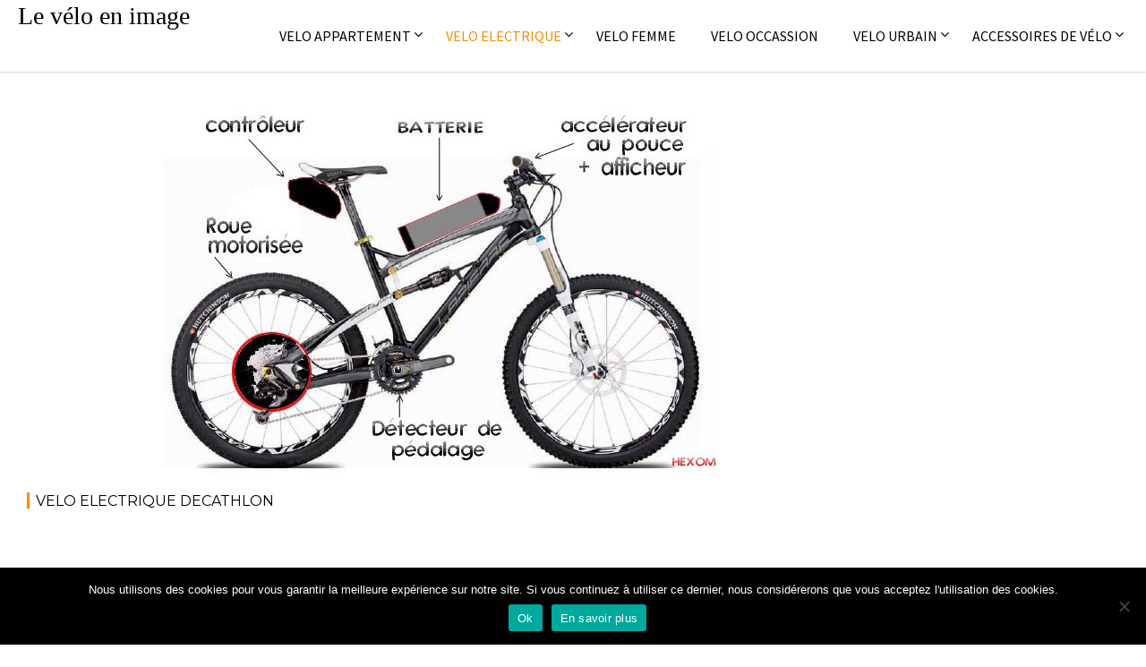

--- FILE ---
content_type: text/html; charset=UTF-8
request_url: https://www.parti-du-velo.fr/velo-electrique-decathlon/
body_size: 11875
content:
<!DOCTYPE html><html lang="fr-FR">
    	<head>

		        <meta charset="UTF-8">
        <meta name="viewport" content="width=device-width, initial-scale=1">
        <link rel="profile" href="https://gmpg.org/xfn/11">
        <link rel="pingback" href="https://www.parti-du-velo.fr/xmlrpc.php">
    <meta name='robots' content='index, follow, max-image-preview:large, max-snippet:-1, max-video-preview:-1' />

	<!-- This site is optimized with the Yoast SEO plugin v23.4 - https://yoast.com/wordpress/plugins/seo/ -->
	<title>Velo electrique decathlon - Le vélo en image</title>
	<link rel="canonical" href="https://www.parti-du-velo.fr/velo-electrique-decathlon/" />
	<meta property="og:locale" content="fr_FR" />
	<meta property="og:type" content="article" />
	<meta property="og:title" content="Velo electrique decathlon - Le vélo en image" />
	<meta property="og:description" content="Velo electrique decathlon Source google image: http://www.hexom.fr/boutique/img/cms/VELO-PUB.JPG" />
	<meta property="og:url" content="https://www.parti-du-velo.fr/velo-electrique-decathlon/" />
	<meta property="og:site_name" content="Le vélo en image" />
	<meta property="article:published_time" content="2017-03-28T21:52:45+00:00" />
	<meta property="og:image" content="https://www.parti-du-velo.fr/wp-content/uploads/2017/03/VELO-PUB.jpg" />
	<meta property="og:image:width" content="632" />
	<meta property="og:image:height" content="411" />
	<meta property="og:image:type" content="image/jpeg" />
	<meta name="author" content="rocky" />
	<meta name="twitter:card" content="summary_large_image" />
	<meta name="twitter:label1" content="Écrit par" />
	<meta name="twitter:data1" content="rocky" />
	<script type="application/ld+json" class="yoast-schema-graph">{"@context":"https://schema.org","@graph":[{"@type":"WebPage","@id":"https://www.parti-du-velo.fr/velo-electrique-decathlon/","url":"https://www.parti-du-velo.fr/velo-electrique-decathlon/","name":"Velo electrique decathlon - Le vélo en image","isPartOf":{"@id":"https://www.parti-du-velo.fr/#website"},"primaryImageOfPage":{"@id":"https://www.parti-du-velo.fr/velo-electrique-decathlon/#primaryimage"},"image":{"@id":"https://www.parti-du-velo.fr/velo-electrique-decathlon/#primaryimage"},"thumbnailUrl":"https://www.parti-du-velo.fr/wp-content/uploads/2017/03/VELO-PUB.jpg","datePublished":"2017-03-28T21:52:45+00:00","dateModified":"2017-03-28T21:52:45+00:00","author":{"@id":"https://www.parti-du-velo.fr/#/schema/person/831ed34e6cd596f5b39896938a4c3d85"},"breadcrumb":{"@id":"https://www.parti-du-velo.fr/velo-electrique-decathlon/#breadcrumb"},"inLanguage":"fr-FR","potentialAction":[{"@type":"ReadAction","target":["https://www.parti-du-velo.fr/velo-electrique-decathlon/"]}]},{"@type":"ImageObject","inLanguage":"fr-FR","@id":"https://www.parti-du-velo.fr/velo-electrique-decathlon/#primaryimage","url":"https://www.parti-du-velo.fr/wp-content/uploads/2017/03/VELO-PUB.jpg","contentUrl":"https://www.parti-du-velo.fr/wp-content/uploads/2017/03/VELO-PUB.jpg","width":632,"height":411},{"@type":"BreadcrumbList","@id":"https://www.parti-du-velo.fr/velo-electrique-decathlon/#breadcrumb","itemListElement":[{"@type":"ListItem","position":1,"name":"Home","item":"https://www.parti-du-velo.fr/"},{"@type":"ListItem","position":2,"name":"Velo electrique decathlon"}]},{"@type":"WebSite","@id":"https://www.parti-du-velo.fr/#website","url":"https://www.parti-du-velo.fr/","name":"Le vélo en image","description":"","potentialAction":[{"@type":"SearchAction","target":{"@type":"EntryPoint","urlTemplate":"https://www.parti-du-velo.fr/?s={search_term_string}"},"query-input":{"@type":"PropertyValueSpecification","valueRequired":true,"valueName":"search_term_string"}}],"inLanguage":"fr-FR"},{"@type":"Person","@id":"https://www.parti-du-velo.fr/#/schema/person/831ed34e6cd596f5b39896938a4c3d85","name":"rocky","image":{"@type":"ImageObject","inLanguage":"fr-FR","@id":"https://www.parti-du-velo.fr/#/schema/person/image/","url":"https://secure.gravatar.com/avatar/5c793bd2296d72d2c9ce40048da3cdd3?s=96&d=mm&r=g","contentUrl":"https://secure.gravatar.com/avatar/5c793bd2296d72d2c9ce40048da3cdd3?s=96&d=mm&r=g","caption":"rocky"},"url":"https://www.parti-du-velo.fr/author/rocky/"}]}</script>
	<!-- / Yoast SEO plugin. -->


<link rel='dns-prefetch' href='//fonts.googleapis.com' />
<link rel="alternate" type="application/rss+xml" title="Le vélo en image &raquo; Flux" href="https://www.parti-du-velo.fr/feed/" />
<link rel="alternate" type="application/rss+xml" title="Le vélo en image &raquo; Flux des commentaires" href="https://www.parti-du-velo.fr/comments/feed/" />
<link rel="alternate" type="application/rss+xml" title="Le vélo en image &raquo; Velo electrique decathlon Flux des commentaires" href="https://www.parti-du-velo.fr/velo-electrique-decathlon/feed/" />
<script type="text/javascript">
/* <![CDATA[ */
window._wpemojiSettings = {"baseUrl":"https:\/\/s.w.org\/images\/core\/emoji\/15.0.3\/72x72\/","ext":".png","svgUrl":"https:\/\/s.w.org\/images\/core\/emoji\/15.0.3\/svg\/","svgExt":".svg","source":{"concatemoji":"https:\/\/www.parti-du-velo.fr\/wp-includes\/js\/wp-emoji-release.min.js?ver=6.6.4"}};
/*! This file is auto-generated */
!function(i,n){var o,s,e;function c(e){try{var t={supportTests:e,timestamp:(new Date).valueOf()};sessionStorage.setItem(o,JSON.stringify(t))}catch(e){}}function p(e,t,n){e.clearRect(0,0,e.canvas.width,e.canvas.height),e.fillText(t,0,0);var t=new Uint32Array(e.getImageData(0,0,e.canvas.width,e.canvas.height).data),r=(e.clearRect(0,0,e.canvas.width,e.canvas.height),e.fillText(n,0,0),new Uint32Array(e.getImageData(0,0,e.canvas.width,e.canvas.height).data));return t.every(function(e,t){return e===r[t]})}function u(e,t,n){switch(t){case"flag":return n(e,"\ud83c\udff3\ufe0f\u200d\u26a7\ufe0f","\ud83c\udff3\ufe0f\u200b\u26a7\ufe0f")?!1:!n(e,"\ud83c\uddfa\ud83c\uddf3","\ud83c\uddfa\u200b\ud83c\uddf3")&&!n(e,"\ud83c\udff4\udb40\udc67\udb40\udc62\udb40\udc65\udb40\udc6e\udb40\udc67\udb40\udc7f","\ud83c\udff4\u200b\udb40\udc67\u200b\udb40\udc62\u200b\udb40\udc65\u200b\udb40\udc6e\u200b\udb40\udc67\u200b\udb40\udc7f");case"emoji":return!n(e,"\ud83d\udc26\u200d\u2b1b","\ud83d\udc26\u200b\u2b1b")}return!1}function f(e,t,n){var r="undefined"!=typeof WorkerGlobalScope&&self instanceof WorkerGlobalScope?new OffscreenCanvas(300,150):i.createElement("canvas"),a=r.getContext("2d",{willReadFrequently:!0}),o=(a.textBaseline="top",a.font="600 32px Arial",{});return e.forEach(function(e){o[e]=t(a,e,n)}),o}function t(e){var t=i.createElement("script");t.src=e,t.defer=!0,i.head.appendChild(t)}"undefined"!=typeof Promise&&(o="wpEmojiSettingsSupports",s=["flag","emoji"],n.supports={everything:!0,everythingExceptFlag:!0},e=new Promise(function(e){i.addEventListener("DOMContentLoaded",e,{once:!0})}),new Promise(function(t){var n=function(){try{var e=JSON.parse(sessionStorage.getItem(o));if("object"==typeof e&&"number"==typeof e.timestamp&&(new Date).valueOf()<e.timestamp+604800&&"object"==typeof e.supportTests)return e.supportTests}catch(e){}return null}();if(!n){if("undefined"!=typeof Worker&&"undefined"!=typeof OffscreenCanvas&&"undefined"!=typeof URL&&URL.createObjectURL&&"undefined"!=typeof Blob)try{var e="postMessage("+f.toString()+"("+[JSON.stringify(s),u.toString(),p.toString()].join(",")+"));",r=new Blob([e],{type:"text/javascript"}),a=new Worker(URL.createObjectURL(r),{name:"wpTestEmojiSupports"});return void(a.onmessage=function(e){c(n=e.data),a.terminate(),t(n)})}catch(e){}c(n=f(s,u,p))}t(n)}).then(function(e){for(var t in e)n.supports[t]=e[t],n.supports.everything=n.supports.everything&&n.supports[t],"flag"!==t&&(n.supports.everythingExceptFlag=n.supports.everythingExceptFlag&&n.supports[t]);n.supports.everythingExceptFlag=n.supports.everythingExceptFlag&&!n.supports.flag,n.DOMReady=!1,n.readyCallback=function(){n.DOMReady=!0}}).then(function(){return e}).then(function(){var e;n.supports.everything||(n.readyCallback(),(e=n.source||{}).concatemoji?t(e.concatemoji):e.wpemoji&&e.twemoji&&(t(e.twemoji),t(e.wpemoji)))}))}((window,document),window._wpemojiSettings);
/* ]]> */
</script>
<style id='wp-emoji-styles-inline-css' type='text/css'>

	img.wp-smiley, img.emoji {
		display: inline !important;
		border: none !important;
		box-shadow: none !important;
		height: 1em !important;
		width: 1em !important;
		margin: 0 0.07em !important;
		vertical-align: -0.1em !important;
		background: none !important;
		padding: 0 !important;
	}
</style>
<link rel='stylesheet' id='wp-block-library-css' href='https://www.parti-du-velo.fr/wp-includes/css/dist/block-library/style.min.css?ver=6.6.4' type='text/css' media='all' />
<style id='wp-block-library-theme-inline-css' type='text/css'>
.wp-block-audio :where(figcaption){color:#555;font-size:13px;text-align:center}.is-dark-theme .wp-block-audio :where(figcaption){color:#ffffffa6}.wp-block-audio{margin:0 0 1em}.wp-block-code{border:1px solid #ccc;border-radius:4px;font-family:Menlo,Consolas,monaco,monospace;padding:.8em 1em}.wp-block-embed :where(figcaption){color:#555;font-size:13px;text-align:center}.is-dark-theme .wp-block-embed :where(figcaption){color:#ffffffa6}.wp-block-embed{margin:0 0 1em}.blocks-gallery-caption{color:#555;font-size:13px;text-align:center}.is-dark-theme .blocks-gallery-caption{color:#ffffffa6}:root :where(.wp-block-image figcaption){color:#555;font-size:13px;text-align:center}.is-dark-theme :root :where(.wp-block-image figcaption){color:#ffffffa6}.wp-block-image{margin:0 0 1em}.wp-block-pullquote{border-bottom:4px solid;border-top:4px solid;color:currentColor;margin-bottom:1.75em}.wp-block-pullquote cite,.wp-block-pullquote footer,.wp-block-pullquote__citation{color:currentColor;font-size:.8125em;font-style:normal;text-transform:uppercase}.wp-block-quote{border-left:.25em solid;margin:0 0 1.75em;padding-left:1em}.wp-block-quote cite,.wp-block-quote footer{color:currentColor;font-size:.8125em;font-style:normal;position:relative}.wp-block-quote.has-text-align-right{border-left:none;border-right:.25em solid;padding-left:0;padding-right:1em}.wp-block-quote.has-text-align-center{border:none;padding-left:0}.wp-block-quote.is-large,.wp-block-quote.is-style-large,.wp-block-quote.is-style-plain{border:none}.wp-block-search .wp-block-search__label{font-weight:700}.wp-block-search__button{border:1px solid #ccc;padding:.375em .625em}:where(.wp-block-group.has-background){padding:1.25em 2.375em}.wp-block-separator.has-css-opacity{opacity:.4}.wp-block-separator{border:none;border-bottom:2px solid;margin-left:auto;margin-right:auto}.wp-block-separator.has-alpha-channel-opacity{opacity:1}.wp-block-separator:not(.is-style-wide):not(.is-style-dots){width:100px}.wp-block-separator.has-background:not(.is-style-dots){border-bottom:none;height:1px}.wp-block-separator.has-background:not(.is-style-wide):not(.is-style-dots){height:2px}.wp-block-table{margin:0 0 1em}.wp-block-table td,.wp-block-table th{word-break:normal}.wp-block-table :where(figcaption){color:#555;font-size:13px;text-align:center}.is-dark-theme .wp-block-table :where(figcaption){color:#ffffffa6}.wp-block-video :where(figcaption){color:#555;font-size:13px;text-align:center}.is-dark-theme .wp-block-video :where(figcaption){color:#ffffffa6}.wp-block-video{margin:0 0 1em}:root :where(.wp-block-template-part.has-background){margin-bottom:0;margin-top:0;padding:1.25em 2.375em}
</style>
<style id='classic-theme-styles-inline-css' type='text/css'>
/*! This file is auto-generated */
.wp-block-button__link{color:#fff;background-color:#32373c;border-radius:9999px;box-shadow:none;text-decoration:none;padding:calc(.667em + 2px) calc(1.333em + 2px);font-size:1.125em}.wp-block-file__button{background:#32373c;color:#fff;text-decoration:none}
</style>
<style id='global-styles-inline-css' type='text/css'>
:root{--wp--preset--aspect-ratio--square: 1;--wp--preset--aspect-ratio--4-3: 4/3;--wp--preset--aspect-ratio--3-4: 3/4;--wp--preset--aspect-ratio--3-2: 3/2;--wp--preset--aspect-ratio--2-3: 2/3;--wp--preset--aspect-ratio--16-9: 16/9;--wp--preset--aspect-ratio--9-16: 9/16;--wp--preset--color--black: #000000;--wp--preset--color--cyan-bluish-gray: #abb8c3;--wp--preset--color--white: #ffffff;--wp--preset--color--pale-pink: #f78da7;--wp--preset--color--vivid-red: #cf2e2e;--wp--preset--color--luminous-vivid-orange: #ff6900;--wp--preset--color--luminous-vivid-amber: #fcb900;--wp--preset--color--light-green-cyan: #7bdcb5;--wp--preset--color--vivid-green-cyan: #00d084;--wp--preset--color--pale-cyan-blue: #8ed1fc;--wp--preset--color--vivid-cyan-blue: #0693e3;--wp--preset--color--vivid-purple: #9b51e0;--wp--preset--gradient--vivid-cyan-blue-to-vivid-purple: linear-gradient(135deg,rgba(6,147,227,1) 0%,rgb(155,81,224) 100%);--wp--preset--gradient--light-green-cyan-to-vivid-green-cyan: linear-gradient(135deg,rgb(122,220,180) 0%,rgb(0,208,130) 100%);--wp--preset--gradient--luminous-vivid-amber-to-luminous-vivid-orange: linear-gradient(135deg,rgba(252,185,0,1) 0%,rgba(255,105,0,1) 100%);--wp--preset--gradient--luminous-vivid-orange-to-vivid-red: linear-gradient(135deg,rgba(255,105,0,1) 0%,rgb(207,46,46) 100%);--wp--preset--gradient--very-light-gray-to-cyan-bluish-gray: linear-gradient(135deg,rgb(238,238,238) 0%,rgb(169,184,195) 100%);--wp--preset--gradient--cool-to-warm-spectrum: linear-gradient(135deg,rgb(74,234,220) 0%,rgb(151,120,209) 20%,rgb(207,42,186) 40%,rgb(238,44,130) 60%,rgb(251,105,98) 80%,rgb(254,248,76) 100%);--wp--preset--gradient--blush-light-purple: linear-gradient(135deg,rgb(255,206,236) 0%,rgb(152,150,240) 100%);--wp--preset--gradient--blush-bordeaux: linear-gradient(135deg,rgb(254,205,165) 0%,rgb(254,45,45) 50%,rgb(107,0,62) 100%);--wp--preset--gradient--luminous-dusk: linear-gradient(135deg,rgb(255,203,112) 0%,rgb(199,81,192) 50%,rgb(65,88,208) 100%);--wp--preset--gradient--pale-ocean: linear-gradient(135deg,rgb(255,245,203) 0%,rgb(182,227,212) 50%,rgb(51,167,181) 100%);--wp--preset--gradient--electric-grass: linear-gradient(135deg,rgb(202,248,128) 0%,rgb(113,206,126) 100%);--wp--preset--gradient--midnight: linear-gradient(135deg,rgb(2,3,129) 0%,rgb(40,116,252) 100%);--wp--preset--font-size--small: 13px;--wp--preset--font-size--medium: 20px;--wp--preset--font-size--large: 36px;--wp--preset--font-size--x-large: 42px;--wp--preset--spacing--20: 0.44rem;--wp--preset--spacing--30: 0.67rem;--wp--preset--spacing--40: 1rem;--wp--preset--spacing--50: 1.5rem;--wp--preset--spacing--60: 2.25rem;--wp--preset--spacing--70: 3.38rem;--wp--preset--spacing--80: 5.06rem;--wp--preset--shadow--natural: 6px 6px 9px rgba(0, 0, 0, 0.2);--wp--preset--shadow--deep: 12px 12px 50px rgba(0, 0, 0, 0.4);--wp--preset--shadow--sharp: 6px 6px 0px rgba(0, 0, 0, 0.2);--wp--preset--shadow--outlined: 6px 6px 0px -3px rgba(255, 255, 255, 1), 6px 6px rgba(0, 0, 0, 1);--wp--preset--shadow--crisp: 6px 6px 0px rgba(0, 0, 0, 1);}:where(.is-layout-flex){gap: 0.5em;}:where(.is-layout-grid){gap: 0.5em;}body .is-layout-flex{display: flex;}.is-layout-flex{flex-wrap: wrap;align-items: center;}.is-layout-flex > :is(*, div){margin: 0;}body .is-layout-grid{display: grid;}.is-layout-grid > :is(*, div){margin: 0;}:where(.wp-block-columns.is-layout-flex){gap: 2em;}:where(.wp-block-columns.is-layout-grid){gap: 2em;}:where(.wp-block-post-template.is-layout-flex){gap: 1.25em;}:where(.wp-block-post-template.is-layout-grid){gap: 1.25em;}.has-black-color{color: var(--wp--preset--color--black) !important;}.has-cyan-bluish-gray-color{color: var(--wp--preset--color--cyan-bluish-gray) !important;}.has-white-color{color: var(--wp--preset--color--white) !important;}.has-pale-pink-color{color: var(--wp--preset--color--pale-pink) !important;}.has-vivid-red-color{color: var(--wp--preset--color--vivid-red) !important;}.has-luminous-vivid-orange-color{color: var(--wp--preset--color--luminous-vivid-orange) !important;}.has-luminous-vivid-amber-color{color: var(--wp--preset--color--luminous-vivid-amber) !important;}.has-light-green-cyan-color{color: var(--wp--preset--color--light-green-cyan) !important;}.has-vivid-green-cyan-color{color: var(--wp--preset--color--vivid-green-cyan) !important;}.has-pale-cyan-blue-color{color: var(--wp--preset--color--pale-cyan-blue) !important;}.has-vivid-cyan-blue-color{color: var(--wp--preset--color--vivid-cyan-blue) !important;}.has-vivid-purple-color{color: var(--wp--preset--color--vivid-purple) !important;}.has-black-background-color{background-color: var(--wp--preset--color--black) !important;}.has-cyan-bluish-gray-background-color{background-color: var(--wp--preset--color--cyan-bluish-gray) !important;}.has-white-background-color{background-color: var(--wp--preset--color--white) !important;}.has-pale-pink-background-color{background-color: var(--wp--preset--color--pale-pink) !important;}.has-vivid-red-background-color{background-color: var(--wp--preset--color--vivid-red) !important;}.has-luminous-vivid-orange-background-color{background-color: var(--wp--preset--color--luminous-vivid-orange) !important;}.has-luminous-vivid-amber-background-color{background-color: var(--wp--preset--color--luminous-vivid-amber) !important;}.has-light-green-cyan-background-color{background-color: var(--wp--preset--color--light-green-cyan) !important;}.has-vivid-green-cyan-background-color{background-color: var(--wp--preset--color--vivid-green-cyan) !important;}.has-pale-cyan-blue-background-color{background-color: var(--wp--preset--color--pale-cyan-blue) !important;}.has-vivid-cyan-blue-background-color{background-color: var(--wp--preset--color--vivid-cyan-blue) !important;}.has-vivid-purple-background-color{background-color: var(--wp--preset--color--vivid-purple) !important;}.has-black-border-color{border-color: var(--wp--preset--color--black) !important;}.has-cyan-bluish-gray-border-color{border-color: var(--wp--preset--color--cyan-bluish-gray) !important;}.has-white-border-color{border-color: var(--wp--preset--color--white) !important;}.has-pale-pink-border-color{border-color: var(--wp--preset--color--pale-pink) !important;}.has-vivid-red-border-color{border-color: var(--wp--preset--color--vivid-red) !important;}.has-luminous-vivid-orange-border-color{border-color: var(--wp--preset--color--luminous-vivid-orange) !important;}.has-luminous-vivid-amber-border-color{border-color: var(--wp--preset--color--luminous-vivid-amber) !important;}.has-light-green-cyan-border-color{border-color: var(--wp--preset--color--light-green-cyan) !important;}.has-vivid-green-cyan-border-color{border-color: var(--wp--preset--color--vivid-green-cyan) !important;}.has-pale-cyan-blue-border-color{border-color: var(--wp--preset--color--pale-cyan-blue) !important;}.has-vivid-cyan-blue-border-color{border-color: var(--wp--preset--color--vivid-cyan-blue) !important;}.has-vivid-purple-border-color{border-color: var(--wp--preset--color--vivid-purple) !important;}.has-vivid-cyan-blue-to-vivid-purple-gradient-background{background: var(--wp--preset--gradient--vivid-cyan-blue-to-vivid-purple) !important;}.has-light-green-cyan-to-vivid-green-cyan-gradient-background{background: var(--wp--preset--gradient--light-green-cyan-to-vivid-green-cyan) !important;}.has-luminous-vivid-amber-to-luminous-vivid-orange-gradient-background{background: var(--wp--preset--gradient--luminous-vivid-amber-to-luminous-vivid-orange) !important;}.has-luminous-vivid-orange-to-vivid-red-gradient-background{background: var(--wp--preset--gradient--luminous-vivid-orange-to-vivid-red) !important;}.has-very-light-gray-to-cyan-bluish-gray-gradient-background{background: var(--wp--preset--gradient--very-light-gray-to-cyan-bluish-gray) !important;}.has-cool-to-warm-spectrum-gradient-background{background: var(--wp--preset--gradient--cool-to-warm-spectrum) !important;}.has-blush-light-purple-gradient-background{background: var(--wp--preset--gradient--blush-light-purple) !important;}.has-blush-bordeaux-gradient-background{background: var(--wp--preset--gradient--blush-bordeaux) !important;}.has-luminous-dusk-gradient-background{background: var(--wp--preset--gradient--luminous-dusk) !important;}.has-pale-ocean-gradient-background{background: var(--wp--preset--gradient--pale-ocean) !important;}.has-electric-grass-gradient-background{background: var(--wp--preset--gradient--electric-grass) !important;}.has-midnight-gradient-background{background: var(--wp--preset--gradient--midnight) !important;}.has-small-font-size{font-size: var(--wp--preset--font-size--small) !important;}.has-medium-font-size{font-size: var(--wp--preset--font-size--medium) !important;}.has-large-font-size{font-size: var(--wp--preset--font-size--large) !important;}.has-x-large-font-size{font-size: var(--wp--preset--font-size--x-large) !important;}
:where(.wp-block-post-template.is-layout-flex){gap: 1.25em;}:where(.wp-block-post-template.is-layout-grid){gap: 1.25em;}
:where(.wp-block-columns.is-layout-flex){gap: 2em;}:where(.wp-block-columns.is-layout-grid){gap: 2em;}
:root :where(.wp-block-pullquote){font-size: 1.5em;line-height: 1.6;}
</style>
<link rel='stylesheet' id='cookie-notice-front-css' href='https://www.parti-du-velo.fr/wp-content/plugins/cookie-notice/css/front.min.css?ver=2.4.18' type='text/css' media='all' />
<link rel='stylesheet' id='crp-style-rounded-thumbs-css' href='https://www.parti-du-velo.fr/wp-content/plugins/contextual-related-posts/css/rounded-thumbs.min.css?ver=3.5.4' type='text/css' media='all' />
<style id='crp-style-rounded-thumbs-inline-css' type='text/css'>

			.crp_related.crp-rounded-thumbs a {
				width: 150px;
                height: 150px;
				text-decoration: none;
			}
			.crp_related.crp-rounded-thumbs img {
				max-width: 150px;
				margin: auto;
			}
			.crp_related.crp-rounded-thumbs .crp_title {
				width: 100%;
			}
			
</style>
<link rel='stylesheet' id='acmephoto-googleapis-css' href='//fonts.googleapis.com/css?family=Montserrat%3A400%2C700%7CSource+Sans+Pro%3A400%2C600&#038;ver=1.0.0' type='text/css' media='all' />
<link rel='stylesheet' id='font-awesome-css' href='https://www.parti-du-velo.fr/wp-content/themes/acmephoto/assets/library/Font-Awesome/css/font-awesome.min.css?ver=4.5.0' type='text/css' media='all' />
<link rel='stylesheet' id='acmephoto-style-css' href='https://www.parti-du-velo.fr/wp-content/themes/acmephoto/style.css?ver=6.6.4' type='text/css' media='all' />
<style id='acmephoto-style-inline-css' type='text/css'>

            mark,
            .comment-form .form-submit input,
            #calendar_wrap #wp-calendar #today,
            #calendar_wrap #wp-calendar #today a,
            .wpcf7-form input.wpcf7-submit:hover,
            .wpcf7-form input.wpcf7-submit:focus,
            .breadcrumb,
            .masonry-start .read-more .read-more-btn,
            .show-more,
             .slicknav_btn,
             .widget-title::after,
             .banner-search .search-block #searchsubmit,
             .at-sticky{
                background: #F88C00;
            }
            a:hover,
            .header-wrapper .menu li a:hover,
            .socials a:hover,
            .site-title a:hover,
            .slider-feature-wrap a:hover,
            .featured-desc .above-entry-meta span:hover,
            .posted-on a:hover,
            .cat-links a:hover,
            .comments-link a:hover,
            .edit-link a:hover,
            .tags-links a:hover,
            .byline a:hover,
            .nav-links a:hover,
            #acmephoto-breadcrumbs a:hover,
            .widget li a:hover,
             a:focus,
            .header-wrapper .menu li a:focus,
            .socials a:focus,
            .site-title a:focus,
            .slider-feature-wrap a:focus,
            .featured-desc .above-entry-meta span:focus,
            .posted-on a:focus,
            .cat-links a:focus,
            .comments-link a:focus,
            .edit-link a:focus,
            .tags-links a:focus,
            .byline a:focus,
            .nav-links a:focus,
            #acmephoto-breadcrumbs a:focus,
            .widget li a:focus,
            .slider-section .cat-links a,
            .widget_search input#s,
            .wpcf7-form input.wpcf7-submit,
            .screen-reader-text:focus,
            .main-navigation ul > li.current-menu-item > a,
            .main-navigation ul > li.current-menu-parent > a,
            .main-navigation ul > li.current_page_parent > a,
            .main-navigation ul > li.current_page_ancestor > a{
                color: #F88C00;
            }
         .at-sticky::before {
         	border-top: 18px solid #F88C00;
         }
            .page-header .page-title:after,
            .single .entry-header.border .entry-title:after{
                background: #F88C00;
                content: '';
                height: 18px;
                position: absolute;
                top: 14px;
                width: 3px;
                left:0;
            }
            .rtl .page-header .page-title:after,
            .rtl.single .entry-header.border .entry-title:after{
                background: #F88C00;
                content: '';
                height: 18px;
                position: absolute;
                top: 14px;
                width: 3px;
                right:0;
            }
            .page-header .page-title:before,
            .single .entry-header.border .entry-title:before{
                border-bottom: 7px solid #F88C00;
            }
            .wpcf7-form input.wpcf7-submit:hover,
            .wpcf7-form input.wpcf7-submit:focus,
            .banner-search .search-block{
                border: 2px solid #F88C00;
            }
            .breadcrumb::after {
                border-left: 5px solid #F88C00;
            }
            .rtl .breadcrumb::after {
                border-right: 5px solid #F88C00;
                border-left: medium none;
            }
            .tagcloud a{
                border: 1px solid #F88C00;
            }
         
            @media screen and (max-width:992px){
                .slicknav_nav li:hover > a,
                .slicknav_nav li.current-menu-ancestor a,
                .slicknav_nav li.current-menu-item  > a,
                .slicknav_nav li.current_page_item a,
                .slicknav_nav li.current_page_item .slicknav_item span,
                .slicknav_nav li .slicknav_item:hover a{
                    color: #F88C00;
                }
                .slicknav_nav li:focus-within > a,
                .slicknav_nav li .slicknav_item:focus-within a{
                    color: #F88C00;
                }
            }
</style>
<link rel='stylesheet' id='acmephoto-block-front-styles-css' href='https://www.parti-du-velo.fr/wp-content/themes/acmephoto/acmethemes/gutenberg/gutenberg-front.css?ver=1.0' type='text/css' media='all' />
<script type="text/javascript" id="cookie-notice-front-js-before">
/* <![CDATA[ */
var cnArgs = {"ajaxUrl":"https:\/\/www.parti-du-velo.fr\/wp-admin\/admin-ajax.php","nonce":"fba593f0e1","hideEffect":"fade","position":"bottom","onScroll":false,"onScrollOffset":100,"onClick":false,"cookieName":"cookie_notice_accepted","cookieTime":2592000,"cookieTimeRejected":2592000,"globalCookie":false,"redirection":false,"cache":true,"revokeCookies":false,"revokeCookiesOpt":"automatic"};
/* ]]> */
</script>
<script type="text/javascript" src="https://www.parti-du-velo.fr/wp-content/plugins/cookie-notice/js/front.min.js?ver=2.4.18" id="cookie-notice-front-js"></script>
<script type="text/javascript" src="https://www.parti-du-velo.fr/wp-includes/js/jquery/jquery.min.js?ver=3.7.1" id="jquery-core-js"></script>
<script type="text/javascript" src="https://www.parti-du-velo.fr/wp-includes/js/jquery/jquery-migrate.min.js?ver=3.4.1" id="jquery-migrate-js"></script>
<!--[if lt IE 9]>
<script type="text/javascript" src="https://www.parti-du-velo.fr/wp-content/themes/acmephoto/assets/library/html5shiv/html5shiv.min.js?ver=3.7.3" id="html5shiv-js"></script>
<![endif]-->
<!--[if lt IE 9]>
<script type="text/javascript" src="https://www.parti-du-velo.fr/wp-content/themes/acmephoto/assets/library/respond/respond.min.js?ver=1.1.2" id="respond-js"></script>
<![endif]-->
<link rel="https://api.w.org/" href="https://www.parti-du-velo.fr/wp-json/" /><link rel="alternate" title="JSON" type="application/json" href="https://www.parti-du-velo.fr/wp-json/wp/v2/posts/282" /><link rel="EditURI" type="application/rsd+xml" title="RSD" href="https://www.parti-du-velo.fr/xmlrpc.php?rsd" />
<meta name="generator" content="WordPress 6.6.4" />
<link rel='shortlink' href='https://www.parti-du-velo.fr/?p=282' />
<link rel="alternate" title="oEmbed (JSON)" type="application/json+oembed" href="https://www.parti-du-velo.fr/wp-json/oembed/1.0/embed?url=https%3A%2F%2Fwww.parti-du-velo.fr%2Fvelo-electrique-decathlon%2F" />
<link rel="alternate" title="oEmbed (XML)" type="text/xml+oembed" href="https://www.parti-du-velo.fr/wp-json/oembed/1.0/embed?url=https%3A%2F%2Fwww.parti-du-velo.fr%2Fvelo-electrique-decathlon%2F&#038;format=xml" />
<link rel="icon" href="https://www.parti-du-velo.fr/wp-content/uploads/2017/05/cropped-koga_erunner-32x32.jpg" sizes="32x32" />
<link rel="icon" href="https://www.parti-du-velo.fr/wp-content/uploads/2017/05/cropped-koga_erunner-192x192.jpg" sizes="192x192" />
<link rel="apple-touch-icon" href="https://www.parti-du-velo.fr/wp-content/uploads/2017/05/cropped-koga_erunner-180x180.jpg" />
<meta name="msapplication-TileImage" content="https://www.parti-du-velo.fr/wp-content/uploads/2017/05/cropped-koga_erunner-270x270.jpg" />
	</head>
<body data-rsssl=1 class="post-template-default single single-post postid-282 single-format-image cookies-not-set right-sidebar group-blog">

        <div id="page" class="hfeed site">
            <a class="skip-link screen-reader-text" href="#content" title="link">Skip to content</a>
                <div class="navbar at-navbar normal-navigation clearfix" id="navbar" role="navigation">
                        <div class="wrapper">
            <div class="sticky-site-identity">
                                    <p class="site-title">
                        <a href="https://www.parti-du-velo.fr/" rel="home">Le vélo en image</a>
                    </p>
                <!--acmephoto-header-id-display-opt-->
        <!--acmephoto-header-id-display-opt-->
            </div>
                        <button type="button" class="navbar-toggle"><i class="fa fa-bars"></i></button>
            <div class="main-navigation clearfix" id="main-navigation">
                <div class="menu-top-menu-container"><ul id="primary-menu" class="nav navbar-nav navbar-right animated"><li id="menu-item-7" class="menu-item menu-item-type-taxonomy menu-item-object-category menu-item-has-children menu-item-7"><a href="https://www.parti-du-velo.fr/velo-appartement/">Velo appartement</a>
<ul class="sub-menu">
	<li id="menu-item-2536" class="menu-item menu-item-type-taxonomy menu-item-object-category menu-item-2536"><a href="https://www.parti-du-velo.fr/velos-elliptiques/">Vélos Elliptiques</a></li>
</ul>
</li>
<li id="menu-item-10" class="menu-item menu-item-type-taxonomy menu-item-object-category current-post-ancestor current-menu-parent current-post-parent menu-item-has-children menu-item-10"><a href="https://www.parti-du-velo.fr/velo-electrique/">Velo electrique</a>
<ul class="sub-menu">
	<li id="menu-item-12" class="menu-item menu-item-type-taxonomy menu-item-object-category menu-item-12"><a href="https://www.parti-du-velo.fr/velo-jouet/">Velo jouet</a></li>
</ul>
</li>
<li id="menu-item-11" class="menu-item menu-item-type-taxonomy menu-item-object-category menu-item-11"><a href="https://www.parti-du-velo.fr/velo-femme/">Velo femme</a></li>
<li id="menu-item-13" class="menu-item menu-item-type-taxonomy menu-item-object-category menu-item-13"><a href="https://www.parti-du-velo.fr/velo-occassion/">Velo occassion</a></li>
<li id="menu-item-18" class="menu-item menu-item-type-taxonomy menu-item-object-category menu-item-has-children menu-item-18"><a href="https://www.parti-du-velo.fr/velo-urbain/">Velo Urbain</a>
<ul class="sub-menu">
	<li id="menu-item-8" class="menu-item menu-item-type-taxonomy menu-item-object-category menu-item-8"><a href="https://www.parti-du-velo.fr/velo-bebe/">Velo bebe</a></li>
	<li id="menu-item-17" class="menu-item menu-item-type-taxonomy menu-item-object-category menu-item-17"><a href="https://www.parti-du-velo.fr/velo-une-roue/">Velo une roue</a></li>
	<li id="menu-item-14" class="menu-item menu-item-type-taxonomy menu-item-object-category menu-item-14"><a href="https://www.parti-du-velo.fr/velo-pliant/">Velo pliant</a></li>
	<li id="menu-item-16" class="menu-item menu-item-type-taxonomy menu-item-object-category menu-item-16"><a href="https://www.parti-du-velo.fr/velo-trek/">Velo Trek</a></li>
	<li id="menu-item-9" class="menu-item menu-item-type-taxonomy menu-item-object-category menu-item-9"><a href="https://www.parti-du-velo.fr/velo-de-route/">Velo de route</a></li>
	<li id="menu-item-19" class="menu-item menu-item-type-taxonomy menu-item-object-category menu-item-19"><a href="https://www.parti-du-velo.fr/velo-vert/">Velo vert</a></li>
	<li id="menu-item-15" class="menu-item menu-item-type-taxonomy menu-item-object-category menu-item-15"><a href="https://www.parti-du-velo.fr/velo-quad/">Velo quad</a></li>
</ul>
</li>
<li id="menu-item-12474" class="menu-item menu-item-type-taxonomy menu-item-object-category menu-item-has-children menu-item-12474"><a href="https://www.parti-du-velo.fr/accessoires-de-velo/">Accessoires de vélo</a>
<ul class="sub-menu">
	<li id="menu-item-9638" class="menu-item menu-item-type-taxonomy menu-item-object-category menu-item-9638"><a href="https://www.parti-du-velo.fr/selle-velo/">Selle Vélo</a></li>
</ul>
</li>
</ul></div>            </div>
            <!--/.nav-collapse -->
        </div>
                    </div>
                    <div class="wrapper content-wrapper clearfix">
    <div id="content" class="site-content clearfix">
        <div id="primary" class="content-area">
		<main id="main" class="site-main" role="main">
			<article id="post-282" class="post-282 post type-post status-publish format-image has-post-thumbnail hentry category-velo-electrique post_format-post-format-image">
	<!--post thumbnal options-->
			<div class="single-feat clearfix">
			<div class="at-hover-fixed">
				<figure class="single-thumb single-thumb-full">
					<img width="632" height="411" src="https://www.parti-du-velo.fr/wp-content/uploads/2017/03/VELO-PUB.jpg" class="attachment-full size-full wp-post-image" alt="" decoding="async" fetchpriority="high" srcset="https://www.parti-du-velo.fr/wp-content/uploads/2017/03/VELO-PUB.jpg 632w, https://www.parti-du-velo.fr/wp-content/uploads/2017/03/VELO-PUB-300x195.jpg 300w" sizes="(max-width: 632px) 100vw, 632px" />				</figure>
				<div class="singe-content-wrapper">
					<div class="at-overlay">
						<div class="acme-col-2">
							<div class="entry-data">
																	<div class="entry-meta">
										<span class="posted-on"><a href="https://www.parti-du-velo.fr/velo-electrique-decathlon/" rel="bookmark"><i class="fa fa-calendar"></i><time class="entry-date published updated" datetime="2017-03-28T21:52:45+00:00">mars 28, 2017</time></a></span><span class="byline"> <span class="author vcard"><a class="url fn n" href="https://www.parti-du-velo.fr/author/rocky/"><i class="fa fa-user"></i>rocky</a></span></span>									</div><!-- .entry-meta -->
															</div>
						</div>
						<div class="acme-col-2 float-right">
							<footer class="entry-footer">
								<span class="cat-links"><i class="fa fa-folder-o"></i><a href="https://www.parti-du-velo.fr/velo-electrique/" rel="category tag">Velo electrique</a></span>							</footer><!-- .entry-footer -->
						</div>
					</div>
				</div>
			</div><!--.at-hover-fixed-->
		</div><!-- .single-feat-->
		<header class="entry-header border">
		<h1 class="entry-title">Velo electrique decathlon</h1>	</header><!-- .entry-header -->
		<div class="entry-content">
		<div class='code-block code-block-1' style='margin: 8px 0; clear: both;'>
<script async src="//pagead2.googlesyndication.com/pagead/js/adsbygoogle.js"></script>
<!-- Top parti-du-velo.fr -->
<ins class="adsbygoogle"
     style="display:inline-block;width:728px;height:90px"
     data-ad-client="ca-pub-4880959629584656"
     data-ad-slot="8113751457"></ins>
<script>
(adsbygoogle = window.adsbygoogle || []).push({});
</script></div>
<p><img src='https://www.parti-du-velo.fr/wp-content/uploads/2017/03/VELO-PUB.jpg' alt='' /></p><div class='code-block code-block-2' style='margin: 8px 0; clear: both;'>
<script async src="//pagead2.googlesyndication.com/pagead/js/adsbygoogle.js"></script>
<!-- Bot article parti-du-velo.fr -->
<ins class="adsbygoogle"
     style="display:inline-block;width:728px;height:90px"
     data-ad-client="ca-pub-4880959629584656"
     data-ad-slot="9590484658"></ins>
<script>
(adsbygoogle = window.adsbygoogle || []).push({});
</script></div>

<a href="https://www.objectif-economiser.com/velo" class="btn btn-danger btn-lg">Oui, je veux trouver un vélo electrique pas cher ici.</a> Velo electrique decathlon<br />
 <br />Source google image: http://www.hexom.fr/boutique/img/cms/VELO-PUB.JPG</p>
<div class="crp_related     crp-rounded-thumbs"><h3>Related Posts:</h3><ul><li><a href="https://www.parti-du-velo.fr/reprise-velo-decathlon/"     class="crp_link post-14167"><figure><img decoding="async"  width="150" height="150"  src="https://www.parti-du-velo.fr/wp-content/plugins/contextual-related-posts/default.png" class="crp_default_thumb crp_thumb thumbnail" alt="Reprise velo decathlon" title="Reprise velo decathlon" /></figure><span class="crp_title">Reprise velo decathlon</span></a></li><li><a href="https://www.parti-du-velo.fr/trocathlon-velo/"     class="crp_link post-14174"><figure><img decoding="async"  width="150" height="150"  src="https://www.parti-du-velo.fr/wp-content/plugins/contextual-related-posts/default.png" class="crp_default_thumb crp_thumb thumbnail" alt="Trocathlon velo" title="Trocathlon velo" /></figure><span class="crp_title">Trocathlon velo</span></a></li><li><a href="https://www.parti-du-velo.fr/leboncoin-velo/"     class="crp_link post-14162"><figure><img loading="lazy" decoding="async"  width="150" height="150"  src="https://www.parti-du-velo.fr/wp-content/plugins/contextual-related-posts/default.png" class="crp_default_thumb crp_thumb thumbnail" alt="Leboncoin velo" title="Leboncoin velo" /></figure><span class="crp_title">Leboncoin velo</span></a></li><li><a href="https://www.parti-du-velo.fr/velo-electrique-feu-vert/"     class="crp_link post-14159"><figure><img loading="lazy" decoding="async"  width="150" height="150"  src="https://pixabay.com/get/g0db38c501563717373dbd2797953bb2c4e856ded94d6782a02396987ce78f96758a165352eaad7781c052f8225af5e2f96b183118a69249ce1c5e4bf60385d50_1280.jpg" class="crp_first crp_thumb thumbnail" alt="Velo electrique feu vert" title="Velo electrique feu vert" /></figure><span class="crp_title">Velo electrique feu vert</span></a></li><li><a href="https://www.parti-du-velo.fr/le-bon-coin-velo-electrique/"     class="crp_link post-14160"><figure><img loading="lazy" decoding="async"  width="150" height="150"  src="https://pixabay.com/get/gc2d9f9ae946811d1696dc57cb966d6806b5e127e410cce2e08e8701f2c6beb872be5fd6bd45384e813999e42abd26550386119f4b15f1676bff771f641f57425_1280.jpg" class="crp_first crp_thumb thumbnail" alt="Le bon coin velo electrique" title="Le bon coin velo electrique" /></figure><span class="crp_title">Le bon coin velo electrique</span></a></li><li><a href="https://www.parti-du-velo.fr/velo-electrique-vintage/"     class="crp_link post-14172"><figure><img loading="lazy" decoding="async"  width="150" height="150"  src="https://www.parti-du-velo.fr/wp-content/plugins/contextual-related-posts/default.png" class="crp_default_thumb crp_thumb thumbnail" alt="Vélo électrique vintage" title="Vélo électrique vintage" /></figure><span class="crp_title">Vélo électrique vintage</span></a></li><li><a href="https://www.parti-du-velo.fr/velo-dappartement-cdiscount/"     class="crp_link post-14169"><figure><img loading="lazy" decoding="async"  width="150" height="150"  src="https://pixabay.com/get/g64f0fbecb7e2c4b2aaba72a46c3eb4a89bcaa8d11a0fcd2798bee90d8a73be8e307012a689e4a0c6e6fea4289ad06fc303f39f0dfb1fefb7036f02af9adb61ca_1280.png" class="crp_first crp_thumb thumbnail" alt="Vélo d&#039;appartement cdiscount" title="Vélo d&#039;appartement cdiscount" /></figure><span class="crp_title">Vélo d'appartement cdiscount</span></a></li><li><a href="https://www.parti-du-velo.fr/velo-dappartement-amazon/"     class="crp_link post-14156"><figure><img loading="lazy" decoding="async"  width="150" height="150"  src="https://pixabay.com/get/g34ef50308afaa77ee754cab940f78f067a7af23714f5282774d5847462939f89d28644ec110ddc76c3c6ea1979040cf9f871599ceea846ddd8ee0d1d2f14acad_1280.jpg" class="crp_first crp_thumb thumbnail" alt="Vélo d&#039;appartement amazon" title="Vélo d&#039;appartement amazon" /></figure><span class="crp_title">Vélo d'appartement amazon</span></a></li><li><a href="https://www.parti-du-velo.fr/velo-24-pouces-intersport/"     class="crp_link post-14161"><figure><img loading="lazy" decoding="async"  width="150" height="150"  src="https://www.parti-du-velo.fr/wp-content/plugins/contextual-related-posts/default.png" class="crp_default_thumb crp_thumb thumbnail" alt="Vélo 24 pouces intersport" title="Vélo 24 pouces intersport" /></figure><span class="crp_title">Vélo 24 pouces intersport</span></a></li></ul><div class="crp_clear"></div></div><!-- CONTENT END 2 -->
			</div><!-- .entry-content -->
	</article><!-- #post-## -->
	<nav class="navigation post-navigation" aria-label="Publications">
		<h2 class="screen-reader-text">Navigation de l’article</h2>
		<div class="nav-links"><div class="nav-previous"><a href="https://www.parti-du-velo.fr/velo-electrique-vtc-homme/" rel="prev"><span class="nav-title prev">Previous</span></a></div><div class="nav-next"><a href="https://www.parti-du-velo.fr/vtt-electrique-pliant/" rel="next"><span class="nav-title next">Next</span></a></div></div>
	</nav><div id="comments" class="comments-area">
		<div id="respond" class="comment-respond">
		<h3 id="reply-title" class="comment-reply-title"><span></span> Leave a Comment <small><a rel="nofollow" id="cancel-comment-reply-link" href="/velo-electrique-decathlon/#respond" style="display:none;">Annuler la réponse</a></small></h3><form action="https://www.parti-du-velo.fr/wp-comments-post.php" method="post" id="commentform" class="comment-form"><p class="comment-form-comment"><label for="comment"></label> <textarea id="comment" name="comment" placeholder="Comment" cols="45" rows="8" aria-required="true"></textarea></p><p class="comment-form-author"><label for="author"></label><input id="author" name="author" type="text" placeholder="Name" value="" size="30" aria-required="true"/></p>
<p class="comment-form-email"><label for="email"></label> <input id="email" name="email" type="email" value="" placeholder="Email" size="30"aria-required="true"/></p>
<p class="comment-form-url"><label for="url"></label> <input id="url" name="url" placeholder="Website URL" type="url" value="" size="30" /></p>
<p class="form-submit"><input name="submit" type="submit" id="submit" class="submit" value="Add Comment" /> <input type='hidden' name='comment_post_ID' value='282' id='comment_post_ID' />
<input type='hidden' name='comment_parent' id='comment_parent' value='0' />
</p><p style="display: none;"><input type="hidden" id="akismet_comment_nonce" name="akismet_comment_nonce" value="5c86f3d90a" /></p><p style="display: none !important;" class="akismet-fields-container" data-prefix="ak_"><label>&#916;<textarea name="ak_hp_textarea" cols="45" rows="8" maxlength="100"></textarea></label><input type="hidden" id="ak_js_1" name="ak_js" value="188"/><script>document.getElementById( "ak_js_1" ).setAttribute( "value", ( new Date() ).getTime() );</script></p></form>	</div><!-- #respond -->
	</div><!-- #comments -->		</main><!-- #main -->
	</div><!-- #primary -->
    <div id="secondary-right" class="widget-area sidebar secondary-sidebar float-right" role="complementary">
        <div id="sidebar-section-top" class="widget-area sidebar clearfix">
			<aside id="text-2" class="widget widget_text">			<div class="textwidget"><script async src="//pagead2.googlesyndication.com/pagead/js/adsbygoogle.js"></script>
<!-- Sidebar parti-du-velo.fr -->
<ins class="adsbygoogle"
     style="display:inline-block;width:300px;height:600px"
     data-ad-client="ca-pub-4880959629584656"
     data-ad-slot="2067217855"></ins>
<script>
(adsbygoogle = window.adsbygoogle || []).push({});
</script></div>
		</aside><aside id="text-3" class="widget widget_text">			<div class="textwidget"><a href="https://www.parti-du-velo.fr/Mal-dos-accueil"><img class="size-medium wp-image-20 aligncenter" src="https://www.parti-du-velo.fr/wp-content/uploads/2017/05/mal_de_dos.gif" alt="" width="256" height="300" /></a>

</div>
		</aside>        </div>
    </div>
        </div><!-- #content -->
        </div><!-- content-wrapper-->
            <div class="clearfix"></div>
        <footer id="colophon" class="site-footer" role="contentinfo">
            <div class=" footer-wrapper">
                            <div class="footer-copyright border text-center">
                    <div class="wrapper">
                                                <div class="clearfix"></div>
                                                    <p>&copy; All Right Reserved 2018</p>
                        <div class="site-info">                            <a href="https://wordpress.org/">Proudly powered by WordPress</a>
                            <span class="sep"> | </span>
	                        Theme: AcmePhoto by <a href="https://acmethemes.com/">Acme Themes</a>	                        </div><!-- .site-info -->                    </div>
                </div>
                <div class="clearfix"></div>
            </div><!-- footer-wrapper-->
        </footer><!-- #colophon -->
    </div><!--page end-->
    <!-- Piwik -->
<script type="text/javascript">
  var _paq = _paq || [];
  /* tracker methods like "setCustomDimension" should be called before "trackPageView" */
  _paq.push(['trackPageView']);
  _paq.push(['enableLinkTracking']);
  (function() {
    var u="//dernier-voyage.com/piwik/";
    _paq.push(['setTrackerUrl', u+'piwik.php']);
    _paq.push(['setSiteId', '89']);
    var d=document, g=d.createElement('script'), s=d.getElementsByTagName('script')[0];
    g.type='text/javascript'; g.async=true; g.defer=true; g.src=u+'piwik.js'; s.parentNode.insertBefore(g,s);
  })();
</script>
<!-- End Piwik Code -->
<script type="text/javascript" id="wp-postviews-cache-js-extra">
/* <![CDATA[ */
var viewsCacheL10n = {"admin_ajax_url":"https:\/\/www.parti-du-velo.fr\/wp-admin\/admin-ajax.php","nonce":"7fab40f98f","post_id":"282"};
/* ]]> */
</script>
<script type="text/javascript" src="https://www.parti-du-velo.fr/wp-content/plugins/wp-postviews/postviews-cache.js?ver=1.68" id="wp-postviews-cache-js"></script>
<script type="text/javascript" src="https://www.parti-du-velo.fr/wp-content/themes/acmephoto/assets/library/cycle2/jquery.cycle2.js?ver=1.3.3" id="jquery-cycle2-js"></script>
<script type="text/javascript" src="https://www.parti-du-velo.fr/wp-content/themes/acmephoto/assets/library/cycle2/jquery.cycle2.tile.js?ver=1.3.3" id="jquery-cycle2-tile-js"></script>
<script type="text/javascript" src="https://www.parti-du-velo.fr/wp-includes/js/imagesloaded.min.js?ver=5.0.0" id="imagesloaded-js"></script>
<script type="text/javascript" src="https://www.parti-du-velo.fr/wp-includes/js/masonry.min.js?ver=4.2.2" id="masonry-js"></script>
<script type="text/javascript" id="acmephoto-custom-js-extra">
/* <![CDATA[ */
var acmephoto_ajax = {"ajaxurl":"https:\/\/www.parti-du-velo.fr\/wp-admin\/admin-ajax.php","paged":"1","max_num_pages":"0","next_posts":"","show_more":"Show More","no_more_posts":"No More"};
/* ]]> */
</script>
<script type="text/javascript" src="https://www.parti-du-velo.fr/wp-content/themes/acmephoto/assets/js/acmephoto-custom.js?ver=1.0.0" id="acmephoto-custom-js"></script>
<script type="text/javascript" src="https://www.parti-du-velo.fr/wp-includes/js/comment-reply.min.js?ver=6.6.4" id="comment-reply-js" async="async" data-wp-strategy="async"></script>
<script type="text/javascript" id="q2w3_fixed_widget-js-extra">
/* <![CDATA[ */
var q2w3_sidebar_options = [{"sidebar":"acmephoto-sidebar","use_sticky_position":false,"margin_top":0,"margin_bottom":0,"stop_elements_selectors":"","screen_max_width":0,"screen_max_height":0,"widgets":["#text-2","#text-3"]}];
/* ]]> */
</script>
<script type="text/javascript" src="https://www.parti-du-velo.fr/wp-content/plugins/q2w3-fixed-widget/js/frontend.min.js?ver=6.2.3" id="q2w3_fixed_widget-js"></script>
<script defer type="text/javascript" src="https://www.parti-du-velo.fr/wp-content/plugins/akismet/_inc/akismet-frontend.js?ver=1726441072" id="akismet-frontend-js"></script>

		<!-- Cookie Notice plugin v2.4.18 by Hu-manity.co https://hu-manity.co/ -->
		<div id="cookie-notice" role="dialog" class="cookie-notice-hidden cookie-revoke-hidden cn-position-bottom" aria-label="Cookie Notice" style="background-color: rgba(0,0,0,1);"><div class="cookie-notice-container" style="color: #fff"><span id="cn-notice-text" class="cn-text-container">Nous utilisons des cookies pour vous garantir la meilleure expérience sur notre site. Si vous continuez à utiliser ce dernier, nous considérerons que vous acceptez l'utilisation des cookies.
</span><span id="cn-notice-buttons" class="cn-buttons-container"><a href="#" id="cn-accept-cookie" data-cookie-set="accept" class="cn-set-cookie cn-button" aria-label="Ok" style="background-color: #00a99d">Ok</a><a href="https://www.parti-du-velo.fr/mentions-legales-cookie/" target="_blank" id="cn-more-info" class="cn-more-info cn-button" aria-label="En savoir plus" style="background-color: #00a99d">En savoir plus</a></span><span id="cn-close-notice" data-cookie-set="accept" class="cn-close-icon" title="No"></span></div>
			
		</div>
		<!-- / Cookie Notice plugin --></body>
</html>
<!-- This website is like a Rocket, isn't it? Performance optimized by WP Rocket. Learn more: https://wp-rocket.me -->

--- FILE ---
content_type: text/html; charset=utf-8
request_url: https://www.google.com/recaptcha/api2/aframe
body_size: 266
content:
<!DOCTYPE HTML><html><head><meta http-equiv="content-type" content="text/html; charset=UTF-8"></head><body><script nonce="pDa05oZedWHAqqm6leV9nA">/** Anti-fraud and anti-abuse applications only. See google.com/recaptcha */ try{var clients={'sodar':'https://pagead2.googlesyndication.com/pagead/sodar?'};window.addEventListener("message",function(a){try{if(a.source===window.parent){var b=JSON.parse(a.data);var c=clients[b['id']];if(c){var d=document.createElement('img');d.src=c+b['params']+'&rc='+(localStorage.getItem("rc::a")?sessionStorage.getItem("rc::b"):"");window.document.body.appendChild(d);sessionStorage.setItem("rc::e",parseInt(sessionStorage.getItem("rc::e")||0)+1);localStorage.setItem("rc::h",'1768940308692');}}}catch(b){}});window.parent.postMessage("_grecaptcha_ready", "*");}catch(b){}</script></body></html>